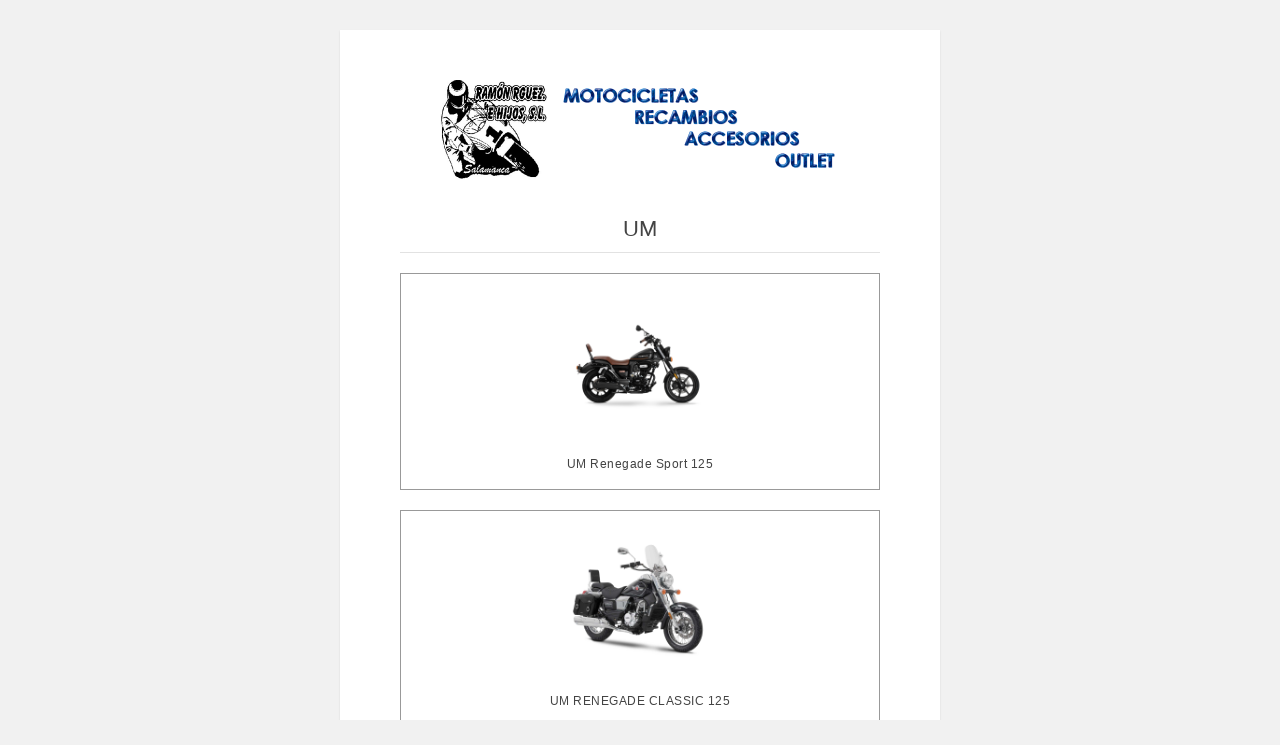

--- FILE ---
content_type: text/html; charset=utf-8
request_url: https://ramonrodriguezehijos.com/content/familia35.html
body_size: 631
content:
<!DOCTYPE html>
<html lang="es-ES">
  <head>
    <title>UM</title>
    <meta charset="UTF-8">
    <meta name="description" content="">
    <meta name="keywords" content="">
    <meta name="viewport" content="width=device-width, initial-scale=1">
    <meta name="author" content"AIG">
    <link rel="stylesheet" type="text/css" href="../css/style.css">
    <link rel="stylesheet" type="text/css" href="../css/responsive.css">
  </head>

  <body id="BodArtHtml">
    <div id="BodHtmlArt">
        <div id="LogTitHtml">
            <img id="LogTitImg" src="../images/misc/_5u00sozwl_g.jpg" alt="logotienda">
        </div>

        <h1 id="TitBlcFam">
            <div id="NomBlcFam">UM</div>
        </h1>

        		<div id="Blcfam">
			<a href="https://ramonrodriguezehijos.com/content/articulo324.html">
				<div id="ImgBlcFam">
					<div id="ImgBlcFamDiv">
						<img src="../images/articulos/_6l00nuatz_g.jpg" id="ImgBlcFamImg" alt="articulo324">
					</div>
				</div>
			</a>
			<div id="TxtBlcFam">
				<a href="https://ramonrodriguezehijos.com/content/articulo324.html">UM Renegade Sport 125</a>
			</div>
		</div>
		<div id="Blcfam">
			<a href="https://ramonrodriguezehijos.com/content/articulo358.html">
				<div id="ImgBlcFam">
					<div id="ImgBlcFamDiv">
						<img src="../images/articulos/_6ua12c1ei_g.jpg" id="ImgBlcFamImg" alt="articulo358">
					</div>
				</div>
			</a>
			<div id="TxtBlcFam">
				<a href="https://ramonrodriguezehijos.com/content/articulo358.html">UM RENEGADE CLASSIC 125</a>
			</div>
		</div>
		<div id="Blcfam">
			<a href="https://ramonrodriguezehijos.com/content/articulo359.html">
				<div id="ImgBlcFam">
					<div id="ImgBlcFamDiv">
						<img src="../images/articulos/_6ua12i38d_g.jpg" id="ImgBlcFamImg" alt="articulo359">
					</div>
				</div>
			</a>
			<div id="TxtBlcFam">
				<a href="https://ramonrodriguezehijos.com/content/articulo359.html">UM RENEGADE FREDOOM 125</a>
			</div>
		</div>
		<div id="Blcfam">
			<a href="https://ramonrodriguezehijos.com/content/articulo360.html">
				<div id="ImgBlcFam">
					<div id="ImgBlcFamDiv">
						<img src="../images/articulos/_6ua12nv5c_g.jpg" id="ImgBlcFamImg" alt="articulo360">
					</div>
				</div>
			</a>
			<div id="TxtBlcFam">
				<a href="https://ramonrodriguezehijos.com/content/articulo360.html">UM RENEGADE COMMANDO 125</a>
			</div>
		</div>
		<div id="Blcfam">
			<a href="https://ramonrodriguezehijos.com/content/articulo361.html">
				<div id="ImgBlcFam">
					<div id="ImgBlcFamDiv">
						<img src="../images/articulos/_6ua12xoe1_g.jpg" id="ImgBlcFamImg" alt="articulo361">
					</div>
				</div>
			</a>
			<div id="TxtBlcFam">
				<a href="https://ramonrodriguezehijos.com/content/articulo361.html">UM RENEGADE VEGAS 125</a>
			</div>
		</div>
		<div id="Blcfam">
			<a href="https://ramonrodriguezehijos.com/content/articulo362.html">
				<div id="ImgBlcFam">
					<div id="ImgBlcFamDiv">
						<img src="../images/articulos/_6ua13811b_g.jpg" id="ImgBlcFamImg" alt="articulo362">
					</div>
				</div>
			</a>
			<div id="TxtBlcFam">
				<a href="https://ramonrodriguezehijos.com/content/articulo362.html">UM RENEGADE DELUXE 125</a>
			</div>
		</div>


        <footer id="FooArtHtml">     
            <div id="CopArtHtml">Generado con <a href="https:/www.aigclassic.com" target="_blank"> ClassicGes 6 y ClassicAIR 6</a></div>
        </footer>
    </div>
  </body>
</html>

--- FILE ---
content_type: text/css
request_url: https://ramonrodriguezehijos.com/css/style.css
body_size: 10497
content:
/* General */
body, #body1{background: #FFF; font-family:Arial, Helvetica, sans-serif; list-style:none; width:1320px; margin:auto; letter-spacing: 0.5px; line-height:20px; font-size: 12px;}
#body1{cursor:progress;}
img{border:0;}
a{text-decoration:none; outline: none; line-height: 20px;}
a:hover, a:active, a:focus{outline: none;}
article{margin:auto; width:100%; background-color: white;}
ul, menu {padding: 0px;}
li{text-decoration: none;display: block;}
input[type=checkbox]{margin-right: 10px;}
footer{display:none; padding-top: 25px;}

/* Por defecto ocultamos el link de navegar sin conexion */
#BlockSeo{display:none;}
#button-confirm{display: none;}
#BlockScreen{position: absolute;width: 100%;height: 100%;background-color: rgb(88, 88, 88);cursor: wait;z-index: 1000;opacity: 0.6; display: none;}
#TitleText{color: #444; font-size: 15px; font-weight: bold; margin:10px;}
#NormalText{text-align:justify; margin:10px;}
#Buttons{margin-top: 30px;}
#ArtTalla option:disabled{color: rgba(0, 0, 0, 0.15)!important} /*Samuel 04/04/2018*/

.clear{clear: both;}
.CheckBlock{padding-left: 20px;}
.CheckBlock.checked{padding-left: 20px;}
.InputBlock.Error input{border-color: red !important;}
.InputBlock.Error select{border-color: red !important;}
.DespVal.Error{border-color: red !important;}
.line-through{text-decoration: line-through;}

/* Top */
#Top{display:none; margin-top: 20px;margin-bottom: 20px;}
#Buscador{display: block; width: 100%; max-width: 250px; min-width: 100px; margin-top: 65px; float: right;}
#Buscador input{width: 79%; height: 28px; border: 1px solid #dcdcdc; padding: 5px; padding-left: 5px;}
#ContBusImg{float: right;display: inline-block; width: 30px; padding-left: 10px; height: 30px; padding-top: 10px;}
#ContBusImg img{max-height: 18px;}
#UserCuenta{display: inline-block;vertical-align: top;margin: 8px;margin-left: 20px;}
#UserOff{display: none;}
#UserOn{display: none;}
#Cesta{display: inline-block;float: right;margin: 8px;cursor: pointer;}
#CestaBtn img{max-height: 18px;margin-left: 5px;margin-right: 5px;cursor: pointer;}
#Logo{display: inline-block;float: left;}

/* Menu */
#HPanel .main{display: block;padding: 10px; padding-bottom: 5px;}
#HPanel .main a{text-decoration: none;}
#HPanel .main img{max-height: 20px;}
#HPanel .main .ulsub{position: absolute;margin-top: 11px; z-index: 99;width: auto;border: medium none;display: none; background: url('stimg/lateral.png') repeat-x top; margin-left:-1px; margin-right:0px; margin-bottom:0px; min-width:150px;}
#HPanel .main .ulsub ul{border: solid 1px;border-top: none;margin-left: 0px; background-color: #ffffff; text-align: left;}
#HPanel .main .ulsub:hover{display: inherit;}
#HPanel .main .BlockMenu{display: block;margin: 5px;padding: 5px;}
#HPanel .main .ulright{position: absolute;margin-left: 149px;border: 1px solid;margin-top: -40px;background-color: #ffffff; min-width:150px;}
#HPanel .main .ulright ul{border: none;}
#HPanel .Block .Menu .ulmain{margin: 0px;padding: 0px;text-align: center;}
#MainMenu{height: 40px; display:block;}
#MainMenu .Menu{display: inline-block;width: 70%;height: 40px;}
#MainMenu .Menu .ulmain{float: left; margin: 0px;height: 40px;}
#MainMenu .Menu .ilsub li{margin: 0px;}
#HPanel #MainMenu .ulsub .child a{position: inherit; display:block; padding:10px; border-bottom: 0px solid !important;}
#HPanel #MainMenu .child.group{background: url('stimg/grfam.png') no-repeat right;}
#HPanel #MainMenu .main{padding: 0px;float: left;height: 40px;}
#HPanel #MainMenu .main a{position: relative; top: 10px; padding: 5px 15px;}
#Home{border-bottom:0px !important;}
#MainMenu #Right{display: block;width: 30%;float: right;}
#MainMenu #Cuenta{display: block; width: 110px; float: right;height: 39px; border:1px solid #dcdcdc;}
#MainMenu #Cuenta #CuentaLink{display:block; text-decoration: none; margin-top: 10px;background: url('stimg/flechac.png') no-repeat right;margin-right: 10px;margin-left: 10px}
#MainMenu #CuentaDesp{font-size: 12px;z-index: 1;position: relative; border: 1px solid;margin-top: 10px; padding: 20px;width: 235px;margin-left:76px; height:290px; left:-89px; box-shadow: 1px 1px rgb(200,200,200);}
#MainMenu #CuentaDesp .Caption{margin: 5px;}
#MainMenu #CuentaDesp input{border: 1px solid #dcdcdc;margin: 5px;padding: 5px; width: 219px;}
#MainMenu #CuentaDesp #UserName{text-align: center; font-size: 1.2em;}
#MainMenu #Carrito{display: block; float: right; width: 150px; height: 40px; padding-right: 5px;}
#MainMenu #Carrito #CarritoLink{display: inline;}
#MainMenu #Carrito #CartImg{margin-top: 8px; margin-right: 5px; margin-left: 10px;}
#MainMenu #Carrito #CarritoCant{display: inline; float: right; margin-right: 6px; margin-top: 10px; width:100px; text-align:right; font-size: 15px;}
#Menu1{text-align: center;}
#Menu1 li{width: 47%}
#MainMenu #Cuenta .CntBtn a{margin-top: 0px; margin: auto; margin-left:2px;}
#MainMenu #Remember{clear: both;float: right;margin: 10px 0px;}
#MainMenu #Remember a{text-decoration: underline;margin-top: 0px;}
#MainMenu #CntPreg{float: left;border-right: solid 1px;width: 60px;padding-right:5px; margin-top:75px; position:absolute;}
#MainMenu #CntCrearBlock{clear: both;}
#MainMenu #CntCrear{float: right;margin-left: 2px;margin-right: 0px;display: inline-block;float: right;padding-top: 10px;}
#MainMenu #UserName{font-size: 1em;margin: 10px;}
#MainMenu #LCuenta a, #MainMenu #LPedidos a{ margin: 10px;text-align: left;}
#MainMenu #LFoto{display: inline-block;float: left;}
#MainMenu #LFoto img{max-width: 80px;max-height: 80px;}
#MainMenu #Links{display: inline-block;padding: 20px;float: left;font-size: 1.2em;}
#main{padding-bottom: 5px; display:none;}
#RightMov{display: none;}
#CarritoTotal{width: 710px; border: solid 1px; position: relative; margin-top: 4px; font-size: 12px; z-index: 1; left: -598px; padding-top: 20px; padding:20px; box-shadow: 1px 1px rgb(200,200,200);}
#BtnTramitar,#BtnBolsa{float: none !important; margin: 5px;}
#CarBot{text-align:right;}
#CarTo{text-align: right; margin-top: 10px; border-top: 1px dashed black; padding-top: 5px; margin-bottom: 20px; font-weight: bold;}

.Block #MainMenu ul{padding: 0px;}

/* Banner */
.BannerImg{height: 100%; width: 100%;}
.Banner{position: relative;}
.BannerR{position: relative; text-align:right;}
.NavPrev{position: absolute;}
.NavNext{position: absolute;}
.BNav{margin-left: 20px; position: absolute;}
.Nav{cursor:pointer; float:left; background: url('stimg/bullets.png') no-repeat 0 0; height: 22px; width: 22px; top: 0px}
.Navon{cursor:pointer; float:left; background: url('stimg/bullets.png') no-repeat 0 -22px; height: 22px; width: 22px; top: 0px}

/* Breadcrumbs*/
#Breadcrumbs{display: inline-block; width: 100%;}
#Breadcrumbs a{text-decoration: none;}
#Breadcrumbs h2{font-size: 1.0em;}

.Breadmain{width:100%;}

/* Control Panel */
.ControlPanel{clear: both;display: none; text-align: center; padding-bottom:10px;}

/* Paneles */
#LPanel{width: 300px;margin-right: 14px; margin-top: 10px; margin-bottom: 20px;}
#RPanel{width: 300px;margin-left: 14px; margin-top: 10px; margin-bottom: 20px;}

.Panel{display: block;float: left;}

/* Block */
.BlockName{font-weight: bold;margin: 20px;margin-bottom: 10px; font-size: 1.2em;}
.Block{margin-bottom: 10px;}

/* Cuenta */
#Remember{clear: both;margin: 10px;margin-top: 5px;margin-bottom: 5px;}
#CntCrearBlock{margin: 20px 0px;}
#Invit{margin: 10px;}

.Block .Caption{margin: 10px;margin-bottom: 5px;}
.Block input{width: 276px;height: 20px;margin: 10px;margin-top: 0px;font-size: 0.9em;}
.Block .CntBtn{height: 30px;text-align: center;margin: 10px;margin-top: 5px;padding: 0px;}
.Block #UserName{margin:10px;margin-left: 20px;}
.Block #LFoto{margin:10px;margin-left: 20px;}
.Block #Links{margin:10px;margin-left: 20px;}
.Block #LFoto img{max-width: 100px;max-height: 100px;}

/* Noticias */
.Block .BNotic{margin: 20px;}
.Block .Nurl{text-decoration: underline;}

/* Menu */
.Block ul{margin-left: 10px;padding: 5px;}
.Block li{display: list-item;list-style-type: none;list-style-position: inside; margin-bottom:5px;}

/* Menu Lateral */
#BlockMen{background: #E0E4E9; width: 88%; padding: 10px 15px; text-align: center; font-weight: 500; font-size: 13px; border-top-left-radius: 5px; border-top-right-radius: 5px;}
#BlockDesP{border-bottom: 1px solid #e2e2e2; padding: 10px 15px; width: 90%; cursor:pointer; font-size: 12px; font-weight: bold; color:#555;}
#BlockDesP:hover{background: #555; color: white;}
#BlockDesL{border-bottom: 1px solid #e2e2e2; padding: 10px 15px; width: 90%; cursor:pointer; font-size: 12px; font-weight: 500;}
#BlockDesL:hover{background: #555; color: white;}
#FleBlockDiv{float: right; font-size: 20px; font-weight: 400;}
#FleBlockDiv:hover{color:white;}

.LBlockLin{color:#555 !important;}

/* Text*/
.Block .BlockText{margin: 10px;}

/* Imagen */
.Block .BlockImage{max-width: 300px;margin-bottom: 10px;}

/* Footer */
#ftsection{display:none; margin-top: 20px;}
#textosleg{text-align: center;}
#copyright{text-align: center;padding-bottom: 20px; font-size: 10px;}
#fblocks{padding: 25px;}
#fbtext{line-height:25px;}

.fblock{display: inline-block; vertical-align: top;}
.fbel{float: left;}
.fbel #fbimage{float:left;margin: 10px 0 0 0;}
.fbel #fbname{display: block;float: left; margin: 5px 10px;font-weight:bold; font-size: 12px}
.fbel #fbtext{display: block;float: left; margin: 5px 10px;font-size: 11px}
.foottl{display: inline-block;margin: 8px; padding-left: 10px; font-size: 12px; border-left: 1px solid;}
.foottl:last-child {border-right: 1px solid; padding-right: 10px;}

/* CPanel */
#CPanel{margin-top: 10px; margin-bottom: 20px; width: 96%; padding: 2%;}

/* Desplegable */
.Desplegable{display: inline-block;}
.DespVal{ background: url('stimg/up_down.png') no-repeat right; padding-right: 15px;margin-right: 5px;cursor: pointer; padding-left:5px; padding-top:5px; padding-bottom:5px}
.DespItems{position: absolute; border: 1px solid;margin: 5px;z-index: 99;}
.DespItems:focus{outline-width: 0px;}
.DespItems.scr{overflow-y: scroll;}
.DespItem{ padding-left: 5px;padding-right: 5px;text-align: right;cursor: pointer;clear: both;}
.DespItem:hover{background-color: #F7F7F7 !important;}
.DespItem.Selected{background-color: #2868FF !important;color: #FFFFFF !important;outline-width: 0px;}

/* Familias */
#FamCont{width: 100%}

.ContBF{border:1px solid; text-align:center; display:block; float:left; margin-right:15px; margin-bottom:15px; margin-left: 15px; text-decoration:none;background-color: #FFFFFF;}
.ContBFl{border:1px solid; text-align:center; display:block; float:left; margin-right:15px; margin-bottom:15px; margin-left: 0px;text-decoration:none;background-color: #FFFFFF;}
.ContBFr{border:1px solid; text-align:center; display:block; float:left; margin-left:15px; margin-bottom:15px; margin-right: 0px;text-decoration:none;background-color: #FFFFFF;}
.ContBF a{text-decoration: none;}
.ContBFl a{text-decoration: none;}
.ContBFr a{text-decoration: none;}
.FamCont{margin: 0px auto; margin-top:20px !important;}
.FamName{display:block; margin: 15px;text-decoration:none; word-wrap: break-word;}
.FamImg{position: relative;max-width: 50px;}
.ApartirDe{font-size: 14px!important; font-style: italic;}
.fontDescr{font-size: 11px!important;}

/* Articulos */
#MArticulos{margin-top: 20px;}
#MFilter{width: 100%;margin-top: 10px;}
#ArtSort{display: inline-block;width: 300px;}
#ArtMostrar{display: inline-block;width: 300px;}
#ArtNReg{display: inline-block;width: 300px; margin-top:15px;}
#ArtNRegT{font-weight:bold; display: inline-block;}

/* Articulo Estándar */
.ContBA{border:1px solid; text-align:center; display:block; float:left; margin-left:15px; margin-bottom:15px; margin-right: 15px; position: relative;background-color: #FFFFFF;}
.ContBAl{border:1px solid; text-align:center; display:block; float:left; margin-right:15px; margin-left: 0px;position: relative;background-color: #FFFFFF;}
.ContBAr{border:1px solid; text-align:center; display:block; float:left; margin-left:15px; margin-bottom:15px; margin-right: 0px;position: relative;background-color: #FFFFFF;}
.ContBA a{text-decoration: none;}
.ContBAl a{text-decoration: none;}
.ContBAr a{text-decoration: none;}
.ArtCont{min-height: 200px;}
.ArtName{display:block; margin: 5px 5%; height: 40px; text-decoration:none; word-break: break-word; position: absolute; text-align:center; width: 90%; color:black !important;}
.ArtImg{position: relative; max-width:100%; max-height:100%;}
.PVP{margin: 5px 0; text-decoration: none; font-weight: bold; height: 20px; position: absolute; width: 100%; bottom: 12%; color:black !important; font-size: 13px;}
.PVPantes{margin: 5px 0; text-decoration: none; font-size: 12px; height: 20px; position: absolute; width: 100%; bottom: 6%; text-align: center; color:black !important;}
.Tachado{position: absolute; height: 15px;}
.EntrarFicha{position: absolute; width: 100%; height:25px; padding-top: 5px; margin-top: 5px; bottom: 0;}

/* Articulo Detallado */
#TrTit{height:30px; background-color:#E0E4E9;}
#TrImp{background-color:#F5F5F5;}

#ThImg{width:170px; min-width:170px;}
#ThNom{width:250px; min-width:250px;}
#ThPDF{width:110px; min-width:110px;}
#ThPVP{width:100px; min-width:100px;}
#ThCan{width:150px; min-width:150px;}
#ThAtr{padding:0px 5px;}

#TdImg{text-align: center;}
#TdNom{vertical-align: text-top;}
#TdPDF{vertical-align: text-top;}
#TdCan{vertical-align: text-top;}
#TdPVP{vertical-align: text-top;}
#TdAtr{vertical-align: text-top; text-align:center;}
#TdSto{vertical-align: text-top;}

#TabFil{text-align: center; margin-top:5px;}
#TabTable{width: 100%; max-width: 100%;border-collapse: collapse; border-style: groove; border-color: #DCDCDC; border: 1px solid #DCDCDC;}
#TabImgArt{max-width: 80px !important; max-height: 80px !important; margin:10px;}
#TabNomArt{margin:10px;}
#TabPDFArt{text-decoration:none; display:inline; font-size: 11px;}
#TabPVPArt{margin:10px; text-align:right; height:20px; font-weight: bold; font-size:13px;}
#TabPVPAntArt{margin: 10px; text-align:right; height:20px; text-decoration: line-through;}
#TabCantArt{margin: 10px; text-align:center;}
#TabAtrArt{margin: 10px;}
#TabRef{margin:10px; text-align: center; margin-top:0px;}
#TabRefNam{display: inline; font-weight: bold;}
#TabRefArt{display: inline; margin-left: 5px;}
#TabDescArt{margin:10px; font-size: 11px;}
#TabStock{text-align:center; height:45px;}
#TabStockArt{font-weight: bold;}
#TabStockNam{font-size:11px;}
#TabImgPri{display:inline;}
#TabNomArt a{text-decoration:none; color:black !important;}
#InpBtnArt{width: 85px; height: 30px; font-size: 12px; cursor: pointer; margin-top: 5px;border-color:white !important; outline: none;}
#ImgDocArt{margin:0px 5px;}

.TrUpFil{display:inline; cursor:pointer;}
.TrDownFil{display:inline; margin-left:5px; cursor:pointer;}
.InpCantArt{height: 20px; width: 80px; text-align: right;}
.InpMsgArtL{margin-top:10px;}

/* Articulo Detallado Movil */
#DivPriMov{border: 1px solid #DCDCDC; display: block; height: 150px; cursor:pointer; margin-top: 20px; margin-left:10px; margin-right:10px;}
#DivImgMov{float: left; width: 150px; margin-right: 10px; height: 150px;}
#DivImgArt{max-width: 130px !important; max-height: 130px; margin: 10px;}
#DivNomMov{float: left; width: 70%; margin: 5px 0px; height: 20px; word-wrap: break-word;}
#DivRefMov{float: left; width: 70%; margin: 5px 0px; height: 20px;}
#DivRefNam{display: inline; margin-right: 5px; font-weight: bold;}
#DivRefArt{display: inline;}
#DivStoMov{float: left; width: 70%; margin: 5px 0px; height: 20px;}
#DivStockNam{display: inline; margin-right: 5px; font-weight: bold;}
#DivStockArt{display: inline;}
#DivPreMov{float: left; width: 70%; margin: 5px 0px; height: 20px;}
#DivPVPArt{display: inline; margin-right: 10px; font-size: 13px; font-weight: bold;}
#DivPVPAntArt{display: inline; text-decoration: line-through;}
#DivNomMov a{color:black !important;}
#DivVerAtr{height: 20px; border: 1px solid #DCDCDC; background-color: rgb(234, 234, 234); margin-left: 10px; margin-right: 10px; padding-left: 10px; font-size: 11px;}
#DivVerMas{height: 150px; position: absolute; right: 80px;}

.TextDivVer{font-size: 25px; text-align: center; color: lightslategray !important; height: 85px; display: block; position: absolute; padding-top: 65px; width: 100%;}
.DivArtAtr{margin-top:5px; margin-bottom:10px; margin-left:10px; margin-right:10px;}

/* Etiquetas */
.Etiqueta{left: 10px; display: block; position: absolute; margin-top: 0px; width:100%; max-width: 100px !important; z-index:1000;}
.UltUn{clear:both; display: block; position: absolute; margin-left:10px; margin-top: 10px; z-index: 90; max-width: 100px !important; min-width: 40px;}
.ImgGal{display: inline-block;float: left;cursor: pointer;}

/* Numeros de páginas */
#Paginas{float: right; margin-top:10px;}
.PagNav{display: inline-block;float: left;margin: 5px;cursor: pointer;}
.PagNavAct{display: inline-block;float: left;margin: 5px;cursor: pointer;}

/* Articulo */
#MArticulo{background: #FFFFFF;}
#MImages{display: inline-block; width: 40%;vertical-align: top;}
#MainImage{text-align: center; cursor: -webkit-zoom-in; cursor: zoom-in;}
#MainImage a{text-align: center; cursor: -webkit-zoom-in; cursor: zoom-in;}
#MFicha{display: inline-block; margin-left: 10%;width: 50%;}    

/*General*/
#MArtName{font-size: 1.2em;}
#MArtCod{font-size: 12px;margin-top: 10px;}
#MArtStock{margin-top: 10px;margin-bottom: 10px; font-size:12px;}
#MArtPrice{font-size: 20px;margin-top:10px;}
#MArtPVPantes{text-decoration: none;font-size:1em; height: 15px;}
#MArtMsg{font-size:12px;}
#MArtMsgSi{font-size:11px;}

/* Tallas y colores */
#CValue{height: 25px;margin: 0px;}
#DespColor{margin: 0px;}
#TValue{height: 25px;margin: 0px;}
#DespTalla{margin: 0px;}

.ArtTC{display: block; margin-top: 20px; text-align: left;font-size: 12px;}
.ArtC{display: inline-block;margin-right: 10px;float: left;}
.ArtCN{display: inline-block;float:left;margin-top: 13px; margin-right:8px;}
.ArtColor{height: 35px;}
.ColImg{max-height: 22px;  float: left;margin: 2px;}
.ColNom{display: inline-block;vertical-align: top;margin: 5px; margin-top: 8px; float: left;}
.ArtT{display: inline-block;margin-right: 10px;float: left;}
.ArtTN{display: inline-block;float:left; margin-top: 10px; margin-right:10px;}
.ArtTalla{height: 35px;}
.TalNom{margin: 5px;}

/* Comprar */
#MArtAppend{clear:both; text-align: right; margin-top: 30px;}
#MArtComp{float: right;margin: 5px;margin-top: 30px;}
#ComLabel{display: inline-block;margin: 5px;float: left;margin-top: 15px;}
#BtnCar{display: inline-block; margin-right: 10px;}

.MArtCant{width: 80px; height: 31px !important; border:1px solid rgb(220,220,220) !important; vertical-align:top;font-size: 1em; text-align: right;padding-right: 10px;margin-right:10px;margin-top:10px;}
.BtnCarName{display: inline-block;float: left; margin-top: 6px; width: 75px; height:30px;}
.BtnCarImg{margin: 5px; margin-bottom: 0px; margin-top: 3px; display: inline-block; float: right; margin-right: 10px;}
.CArtMsgT.Warn{padding-left: 50px;padding-top: 10px;padding-bottom: 10px; font-style: italic;color: rgb(255, 0, 0);font-size: 0,8em;background: url('stimg/warning.png') no-repeat left center; }
.CArtMsgT.Info{padding-left: 50px;padding-top: 10px;padding-bottom: 10px; font-style: italic;font-size: 0,8em;background: url('stimg/exito.png') no-repeat left center;}
.MComp{display: inline-block;margin: 5px;cursor: pointer;}
.MComp img{max-width: 30px !important; max-height: 30px !important;}

/* Descripción */
#MDescr{margin-top: 30px; clear:both;}
#PCaptions{border-bottom: solid 1px;}
#Pestanas{clear: both; display: block;border:1px solid;border-top:none;padding: 5px;}
#MArtLDesc{white-space: pre-wrap; text-align:justify; word-break: break-word;}
#MRel{margin-top: 30px;}
#MRelName{margin: 15px 0px; font-weight: bold; font-size:14px;}

.PCap{font-weight:normal; display: inline-block;float: left;border: 1px solid;border-bottom: none;padding: 1%;width: 15%; cursor: pointer;position: relative;top: 1;}
.PCap.Active{font-weight: bold; border-bottom: none;}
.Pestana{margin: 15px;display: none;}
.Pestana.Active{display: inherit;}
.AtribCap{display: inline-block; width: 20%; margin: 1%;font-weight: bold;}
.AtribVal{display: inline-block; width: 70%; margin: 1%;}

/* Carrito */
#CartSpace{background-color: #FFFFFF;}
#CartSpace .ControlPanel{display: block;}
#MCArt{display: block;clear: both;margin-top: 20px;}
#MCArtH{border-bottom: 1px;border-bottom-style: solid;}
#MCMsg{margin-top:10px; font-size:11px;}
#MCTotal{float: right; margin-top: 50px; margin-bottom: 40px; font-size: 16px; font-weight: bold; width: 150px; text-align: center; height: 40px; line-height: 40px;}
#CArtMsg{border: 1px solid #CCCCCC;margin-top: 10px;margin-bottom: 10px; padding-left: 10px; text-align: left; padding-right:10px;}
#CArtMsgT.Warn{padding-left: 50px;padding-top: 10px;padding-bottom: 10px; font-style: italic;color: rgb(255, 0, 0);font-size: 0,8em;background: url('stimg/warning.png') no-repeat left center; }
#CArtMsgT.Info{padding-left: 50px;padding-top: 10px;padding-bottom: 10px; font-style: italic;font-size: 0,8em;background: url('stimg/exito.png') no-repeat left center; }
#NoHay{text-align: center;margin-top: 10px;margin-bottom: 50px; border:1px solid;padding: 50px; color: red;}

/**** Compartir Carrito ****/
#TxtCartComp{font-weight: bold; margin-bottom: 5px; display:none;}
#CartCompartir{margin-top: 20px; float:left;}
#EmaComp{font-size: 1em; font-weight: normal; height: 20px; padding: 5px; width: 300px; display:none; margin-bottom: 10px;}
#TxtCartError{display:none; color:red; margin-bottom: 10px;}
#BtnEmaComp {float:none; margin-top:0px;}
#BtnEmaEnv {float:none; display:none; margin-top:0px;}

/* Mensaje Compartir*/
#FondoComp{background-color: rgba(33,41,52,.85); width: 100%; height: 100%; position: fixed; top: 0; z-index: 999; font-family:Arial, Helvetica, sans-serif;}
#TxtCompFondo{color: #444; text-align: justify; font-size: 14px;}
#AcepComp{color: white !important; padding: 20px 10px; cursor: pointer; font-size: 14px; background-color: grey !important; margin: auto; width: 250px; box-shadow: 0 1px 1px 0 rgba(0,0,0,.2); font-weight: bold; border-radius: 3px; margin-bottom: 20px;}
#TCompPrin{font-size: 34px; font-weight: bold; text-align: center; margin-top: 60px; line-height:55px}
#AceptarComp{display: block; margin-top: 160px; text-align: center;}
/****/

.MCArtHC{font-size: 0.9em; font-weight: bold;margin: 10px; display: inline-block;}
.MCArtBl{border-bottom: 1px;border-bottom-style: solid;}
.MCArtLine{margin-bottom: 15px;}
.ArtLine a{text-decoration: none;}
.ArtLine{display: inline-block;margin:10px;vertical-align:top;}
.MCArtImg img{max-width: 100px;max-height: 100px;margin:auto;}
.ArtCod{font-size: 11px;}
.AcnInp{width: 75px;height: 25px; vertical-align:top;font-size: 1em;border: none;text-align: right;padding-right: 10px;}
.ArtCant img{margin: auto;vertical-align:top;}
.MCArtTalla{text-align:right;}
.MCArtCant img{padding-top: 5px; padding-left:0px;}

.CArtMsg{border: 1px solid #CCCCCC;margin-top: 10px;margin-bottom: 10px; padding-left: 10px;}
.CArtMsgT.Warn{padding-left: 50px;padding-top: 10px;padding-bottom: 10px; font-style: italic;color: rgb(255, 0, 0);font-size: 0,8em;background: url('stimg/warning.png') no-repeat left center; }
.CArtMsgT.Info{padding-left: 50px;padding-top: 10px;padding-bottom: 10px; font-style: italic;font-size: 12px;background: url('stimg/exito.png') no-repeat left center; }
.ImgCol{display: inline-block;vertical-align: top;margin-top: 7px;}

/* Noticia */
#PTitle{font-size: 1.2em; font-weight: bold;background-color: #FFFFFF; color:#444; margin-top:5px; margin-bottom:20px;}
#PFecha{display: inline-block;margin: 10px;font-size: 12px;}
#PAutor{display: inline-block;margin: 10px;font-size: 12px;}
#PImage{max-width: 50%; float: left;margin: 10px;margin-right: 20px;}
#PText{background-color: #FFFFFF; width: 100%; white-space: pre-wrap;}
#PText .PCont{display: inline-block; vertical-align: top; text-align:justify;}
#PText .PText{display: inline-block; vertical-align: top;margin-bottom: 20px; text-align:justify; word-break:break-word;}
#PText .PImage{display: inline-block; vertical-align: top;margin-bottom: 20px; text-align:justify;}
#PText .PVideo{display: inline-block; vertical-align: top;margin-bottom: 20px; text-align:justify;}

.PImage img{border: solid 1px;}

/* Noticias */
#NPag{clear: both; display: block;margin: 10px;}
#BNImg{width: 100%; height: auto; padding-bottom: 5%;}
#BNLinea{border:1px solid rgb(234, 234,234); margin: 10px 5px;}

.NLead{display: block; margin: 1%;width: 42%;height: 300px; border: 1px solid rgb(234, 234, 234);float: left; padding: 2% 2%;}
.NImg{width: 260px; height: 185px; text-align: center; padding-bottom:4%; margin:0px auto;}
.NImg img{max-width: 260px; max-height: 185px;}
.NSTit{font-size: 12px;}
.NFecha{float: left;}
.NAutor{float: right;}
.NTit{clear: both;font-size: 1.2em;font-weight: bold; margin-bottom: 5px;}
.NEntr{margin-bottom:5px; height: 50px;word-wrap: break-word;}
.Nurl{font-size: 12px;font-style: italic;text-decoration: underline;float: right;}
.BNotic{margin-left: 20px; margin-right: 20px;}
.BNotic a{text-decoration: none;}
.BNFecha{font-size: 10px; text-decoration: none;}
.BNTitulo{font-weight: bold; font-size: 13px;}
.BNEntradilla{color:black; font-size:11px;}
.BNImagen{ width: 80%; height: auto; margin: 0px auto;}

/* Account */
#BlockDesconect{display: none;padding: 40px;}
#LogIn{display:none;}
#NewUser{display:none;}
#UserData{display:none;}
#DeseoFactura{display:none;}
#DeseoDirFactura{display:none;}
#DirFactura{display: none;}
#DirEntrega{display: none;}
#Direcciones{display: none;}
#BtnContinuarAc{display: none;}
#BtnGuardarAc{display: none;}
#CbCntExist{display: none;}
#IBSelDir, #IBSelFDir{display: none;}
#CCPlazo, #Plazo{display: inline-block;}
#PassMessage{display: none;}
#PassBlock{display: none;}
#CntReg{display: none;}
#DPCuentaExiste{display: none;}
#ChangePass{display: none;}
#LoginData, #NewPass{padding: 40px; padding-bottom: 60px; margin-top:20px;}
#DatosPerson, #DirEntrega, #DeseoFactura, #DirFactura, #UDFooter, #UDTop, #DeseoDirFactura, #Direcciones{padding: 40px;padding-top: 0px;padding-bottom: 30px;}
#DatosPerson .InputBlock input{font-size: 1em;font-weight: normal; height: 30px;padding: 5px;}
#DirEntrega .InputBlock input{font-size: 1em;font-weight: normal; height: 30px;padding: 5px;}
#DirFactura .InputBlock input{font-size: 1em;font-weight: normal; height: 30px;padding: 5px;}
#Direcciones .InputBlock input{font-size: 1em;font-weight: normal; height: 30px;padding: 5px;}
#UDFooter .InputBlock input{font-size: 1em;font-weight: normal; height: 30px;padding: 5px;}
#DatosPerson .InputBlock.Error input{border-color: red !important;}
#DirEntrega .InputBlock.Error input{border-color: red !important;}
#DirFactura .InputBlock.Error input{border-color: red !important;}
#Direcciones .InputBlock.Error input{border-color: red !important;}
#Direcciones .InputBlock.Error .DespVal{border-color: red !important;}
#DirEntrega .InputBlock.Error .DespVal{border-color: red !important;}
#DirFactura .InputBlock.Error .DespVal{border-color: red !important;}
#UDFooter .InputBlock.Error input{border-color: red !important;}
#BtnName{display: inline-block;}
#ResCart{margin-top: 10px;margin-bottom: 10px;}
#CliData .head, #CliData .data{padding: 10px;}
#LinFpago{width: 290px; background-color: RGB(235,235,235); padding:10px;}
#LinFpagoL{margin:5px;}

.AccMessage{display: none; margin-top: 15px;}
.AccMessage.Warn{min-height: 30px; color: #ff0000; font-size:16px; margin-bottom:10px;}
.AccMessage.Info{min-height: 30px;}
.AccMessage.Success{min-height: 30px; padding-left: 40px; background-image:url('stimg/exito.png');background-repeat: no-repeat;background-position: left top;vertical-align: middle}
.MsgConf{text-align:center; font-weight:bold; letter-spacing:1px; color:green; margin-bottom: 20px;}
.MsgConfB{text-align:center; font-weight:bold; letter-spacing:1px; color:red; margin-bottom: 20px;}
.AccCtrl{display: inline-block;padding-bottom: 20px;padding-top: 20px;width: 33%;text-align: center;font-size: 18px;}
.AccCtrlx2{display: inline-block;padding-bottom: 20px;padding-top: 20px;width: 49%;text-align: center;font-size: 18px;}
.InsCampo{display: inline-block;}
.InputBlock {width: 450px;margin-bottom: 20px;float: left;}
.InputBlock .Caption{font-weight: normal; display: inline-block;float: left; padding-top:10px;}
.InputBlock .Vital{display: inline-block;float: left;margin-left: 5px;width: 140px; padding-top:10px;}
.InputBlock input{width: 300px;height: 30px;padding: 5px;border: solid 1px ;margin-top: 5px;font-size: 1em;}
.InputError{border-color:red !important;}
.InputBlock .DespItems{width: 310px;margin: 1px;max-height: 300px; margin-left: 5px;}
.InputBlock .DespItem{text-align: left;padding: 5px;}
.InputBlock .DespVal{ background:rgb(234, 234, 234) url('stimg/up_down.png') no-repeat right; padding-right: 15px;margin-right: 5px;cursor: pointer;clear: both;width: 291px;height: 20px;border: 1px solid rgb(234, 234, 234); padding-left:5px; padding-top:5px; padding-bottom:5px; margin-left: 5px;}
.CheckBlock{margin: 5px;}
.Codigo, .ArtNm, .Cantidad, .Precio, .Subtotal{display: inline-block;width: 19%;padding: 0.5%;}
.Codigo{width: 18%;}
.ArtNm{width: 35%;}
.Cantidad{width: 8%;padding-right: 3%;text-align: right;}
.Precio, .Subtotal{width: 13%;padding-right: 3%;text-align: right;}
.CLine{display: block;border-bottom:solid 1px;}
.ResC, .ResV{display: inline-block;text-align: right;padding-top: 5px;padding-bottom: 5px;background-color: rgb(234, 234, 234);border:solid 1px;}
.ResC{width: 40%;padding-right: 4%;text-align: right;}
.ResV{width: 13%;padding-right: 3%;text-align: right;float: right;}
.ResHead{padding: 10px;font-weight: bold;}
.ResHead div{display: inline-block;margin-right: 10px;}
.BlockCaption{font-weight: bolder; font-size: 14px; margin: 20px 0px;}
.Bloquex2{width:100% !important;}
.Information{font-size:11px; margin-left:8px;}

/* Mis compras */
.TitDocu{display: inline; border: 1px solid #DCDCDC; padding: 20px 60px; background-color: #F5F5F5; font-weight: bold; cursor:pointer; border-radius:5px; text-align: center;}
.MisDocu{margin-top: 30px; background-color: #FFFFFF;}

/* Compras */
#TabTableCDat{width: 100%; max-width: 100%;border-collapse: collapse; border-style: groove; border-color: #DCDCDC; border: 1px solid #DCDCDC;}
#TrCTit{background-color: #E0E4E9;}
#TrCLinP{text-align:center;}
#TrCLinI{text-align:center; background-color:#F5F5F5}
#DivMasCom{text-align: center; height: 20px; border: 1px solid #DCDCDC; background-color: rgb(234, 234, 234); font-size: 11px; cursor: pointer;}

/* Facturas */
#TabTableFDat{width: 100%; max-width: 100%;border-collapse: collapse; border-style: groove; border-color: #DCDCDC; border: 1px solid #DCDCDC;}
#TrFTit{background-color: #E0E4E9;}
#TrFLinP{text-align:center;}
#TrFLinI{text-align:center; background-color:#F5F5F5}
#DivMasFac{text-align: center; height: 20px; border: 1px solid #DCDCDC; background-color: rgb(234, 234, 234); font-size: 11px; cursor: pointer;}

/* Vencimientos */
#TabTableMDat{width: 100%; max-width: 100%;border-collapse: collapse; border-style: groove; border-color: #DCDCDC; border: 1px solid #DCDCDC;}
#TrVTit{background-color: #E0E4E9;}
#TrVLinP{text-align:center;}
#TrVLinI{text-align:center; background-color:#F5F5F5}
#DivMasVen{text-align: center; height: 20px; border: 1px solid #DCDCDC; background-color: rgb(234, 234, 234); font-size: 11px; cursor: pointer;}

/* Transporte */
#TranspTab{margin-top: 40px;}
#MTransport, #MPago{padding: 20px 30px; margin: 20px;}

.TranspLine, .FPago{float: left; width: 18%; margin: 0px 10px;}
.TrLine {display: inline-block;vertical-align: middle;}
.TrName, .TrType, .FPName, .FPType{max-width:200px; width:100%; word-break: break-word; line-height:30px;}
.TrCoste, .FPCoste{max-width:200px; width:80%; word-break: break-word; margin-left:5px;}
.TrSel, .FPSelBl{max-width:200px; float:left;}
.TrImage img,.FPImg img{max-width: 200px; width: 100%;}
.TrImage, .FPImg{width: 50%; margin: 5%;}

/* Forma de pago */
#Confirm{display:block; float:left; padding-top: 10px; text-align:left;}
#ConfirmL{display:block; float:left;}
#ConfirmP{display:block; float:left; padding: 15px 0px;}
#ConfirmF{display:block; float:left; padding-left:40px;}

.Message{margin-top: 20px;margin-bottom: 20px;}
.MessageE{margin-bottom: 20px; font-size:15px; font-weight:bold;}
.Message.Warn{min-height: 30px; padding-left: 50px; background-image:url('stimg/warning.png');background-repeat: no-repeat;background-position: left top;vertical-align: middle}
.Message.Info{min-height: 30px; padding-left: 50px; background-image:url('stimg/info.png');background-repeat: no-repeat;background-position: left top;vertical-align: middle}
.Message.Success{min-height: 30px; padding-left: 50px; background-image:url('stimg/exito.png');background-repeat: no-repeat;background-position: left top;vertical-align: middle}

/* Resumen */
#ResCart{margin-top: 10px;margin-bottom: 10px;}
#Resumen{margin-top: 20px;margin-bottom: 20px;}
#CliData .head, #CliData .data{padding: 10px;}
#PFConfUrl{margin: 5px;}
#PolPriUrl{margin-bottom: 20px;}

/* Mensage confirmación crear pedido */
.Message .PTitle{font-size: 1.2em;font-weight: bold;}

/* Contrarreembolso */
#Mtb1, #Mtb2{display: none;}

/* Transferencia bancaria */
#Mtb .Message{display: none;}

/* Gracias */
.ResOk{text-align: center; margin-bottom: 20px;}
.ResImg{max-width: 300px;max-height: 300px; padding-bottom:20px;}

/* Buscador */
#BBImg {padding-top: 5px; max-width: 90px; max-height: 90px;}

.BCLine div{display:block; position:relative; float:left;}
.BCLine{display: block;border-bottom:solid 1px; margin: 5px; height:115px; border-bottom-color:RGB(224,224,224)}
.BBImage{width:100px; height:100px;}
.BBTitulo{padding-top:10px; width:70%; padding-left:10px;}
.BBTitulo a{color: black !important; font-weight: bold;}
.BBTexto{padding-top:10px; word-wrap: break-word; word-break: break-word;}
.BBAbrir{position: relative; float:right !important; width:10%; text-align: center;}

/* Pedido */
#MsgRepPedNo{display: block;position: absolute;border: 1px solid;padding: 10px;margin-left: 10px;}

.DPedNum{width: 25%;}
.DFecha{width: 20%;}
.DEstado{width: 30%;}
.DFactura{width: 10%;}
.DRepetir{width: 10%;}

/* Contacto - GMAPS Samuel 14/07/2017 */
#CntInfo{ width: 100%; font-size: 1em; font-weight: normal;padding: 5px;}
#map iframe{width:100%; height: 450px;}
#map {height: 50%; margin: 100px;}
#ContacteConNosotros{text-align: center; font-size: 30px; margin-top: 5%; color: RGB(42,74,105) !important;}

.CFormLine{margin: 10px;}
.CFCap{display: inline-block;width: 200px;vertical-align: top;}
.CFormLine input{width: 300px; height: 20px;border: 1px solid rgb(220,220,220);font-size: 1em;padding-left:5px;}
.CFormMsg div{display: none;margin: 20px;}

.ContenedorPanelInfo {width: 100%!important; margin: auto; display: flex; flex-direction: row-reverse; min-height: 100%; margin-top: 10px; margin-bottom: 20px; padding: 2% 5%; margin-top: 40px; }

.PanelTextIzq1{flex: 2; padding-left: 10%;}
.PanelTextDer2{flex: 3;}
.PanelTextDer2 input{width: 98%; height: 20px;border: 1px solid rgb(220,220,220);font-size: 1em;padding:10px;}

/* Menu-mov */
#MainMenuMov{display: none;}

.MenuMov{display:none;}

/* Política de Cookie */
#FondoCook{background-color: rgba(33,41,52,.85); width: 100%; height: 100%; position: fixed; top: 0; z-index: 9999; font-family:Arial, Helvetica, sans-serif;}
#Cookie{color: #444; text-align: justify; font-size: 14px;}
#TCookPrin{font-size: 34px; font-weight: bold; text-align: center; margin-top: 35px;}
#TitleCook{font-size: 18px; font-weight: bold; padding: 11px 45px; margin-top: 20px;}
#CookTex{padding: 0px 45px; line-height: 1.5;}
#AceptarPol{display: block; margin-top: 30px; text-align: center;}
#Acep{color: white !important; padding: 20px 10px; cursor: pointer; font-size: 14px; background-color: grey !important; margin: auto; width: 250px; box-shadow: 0 1px 1px 0 rgba(0,0,0,.2); font-weight: bold; border-radius: 3px;}
#LinkPolCook{padding: 10px; cursor: pointer; margin: 10px auto; width: 200px; margin-top: 20px;}
#TabPolCookie{width:100%; font-size: 12px;}
#TabPolCookie th{padding: 5px; border-bottom: 1px solid black; border-bottom-style:dotted;}
#TabPolCookie td{padding: 5px; width: 50%;}
#ATabPolCook{font-size:11px;}

/*Boton*/
.CntBto {width: 150px; height: 35px; outline: none; font-size: 12px; float: right; cursor: pointer; margin-top:10px; border-color:white !important;}
.CntSel {background: rgb(234, 234, 234); padding-right: 15px; margin-right: 5px; cursor: pointer; clear: both; width: 313px; height: 40px; border: 1px solid rgb(234, 234, 234); padding-left: 5px; padding-top: 5px; padding-bottom: 5px; margin-top: 5px; border-color:white !important;}
.BtnAtr {width: 150px; height: 35px; outline: none; font-size: 12px; float: left; cursor: pointer; margin-top:10px; border-color:white !important; color: white;}
.CFPanel{margin-left:10px;}

#PFConfUrl{text-decoration: inherit; margin-left: 0px}
#PdfDoc{min-height: 1200px;}

.DesplegableA{
	background: rgb(234, 234, 234);
    padding-right: 15px;
    margin-right: 5px;
    cursor: pointer;
    clear: both;
    border: 1px solid rgb(234, 234, 234);
    padding-left: 5px;
    padding-top: 5px;
    padding-bottom: 5px;
    margin-left: 4px;
}

.oerror{color: red; margin-left: 10px; font-size: 11px;}

/*Off*/
#BodOff{margin: 0px auto; height:800px; width: 800px; text-align: center; padding-top: 20px;}
#BlockOff{padding-top:30px;}
#TitleOff{font-size: 20px; font-weight: bold;}
#TextOff{font-size: 14px; padding-top: 10px;}
#BlockText{padding-top:20px;}
#ButtonsOff{margin-top:30px; text-align:center;}
#ButtonsObr{margin-top:30px; text-align:center; display:none;}
#BtnAtrasOff{float:none; color: white;}
#AlertMsg{text-align: center; padding: 40px 20px; font-size: 14px;}

/*Polcookie*/
#TextoCook{margin:40px; text-align:justify;}

/* Tabla de tallas */
#MDFondoCol{display:none; height:100%; width:100%; background:black; opacity:0.70; top: 0; left: 0; right: 0; float: left; position: fixed;}
#MDFondo{display:none; position:fixed; float:left; top:0; left:0;height:100%; width:100%; right: 0;  overflow: auto;}
#MDTabTal{clear: both; padding-top: 10px;}
#MDCerrar{position: absolute; left: 560px; top: 2px; cursor: default; font-weight: bold; font-size: 15px;}
#MTablaTal{padding-top: 20px;}
#MTabTal{background: white; position: absolute; border-radius: 10px; border: 2px solid lightgray;}
#TitTabTal{background: linear-gradient(to bottom,#f8f8f8,#eee); box-shadow: 0 1px 0 rgba(255,255,255,.5) inset; border-color: #e7e7e7; border-bottom: 1px solid #ddd; min-width: 100px; text-align: center; font-weight: bold;}
#TitTabLin{background-color: #f6f6f6; min-width: 100px; text-align: center;}
/*****/

/*Filtros*/
#FiltroAtr{width:100%; display:block;}
#BlockParam{width:100%;}
#BlockLParam{clear:both; padding:5px; background-color: #F5F5F5;}
#TitAtr{font-weight: bold; font-size: 14px;}
#BotAtr{width: 110px; height: 35px; font-size: 12px; cursor: pointer; border-color:white !important;outline: none; margin-bottom: 5px;}
#BotBor{width: 110px; height: 35px; font-size: 12px; cursor: pointer; margin-left: 15px; background-color: gray !important; border-color:white !important;outline: none; margin-bottom: 5px;}
#BlockLParamOpt{display: block; float: left; margin: 20px 0px; margin-right: 20px; height: 178px;}
#BlockBackCol{display: block; float: left; padding-left: 10px; padding-bottom: 10px; background-color: #F5F5F5 !important; width: 99%;}
#RecalcFilMsg{font-weight: bold; margin-left: 20px; color: #3366BB; font-size: 14px; display:none;}

.BlockTit{background-color:#E0E4E9 !important;}
.CntSelAtr{min-width:100px; height:150px; margin-top:5px;}
.NomAtr{font-weight:bold;}
.ResAtr{cursor:pointer; display:none; color:#3366BB;}

/*FiltrosMov*/
#BlockParamMov{width:100%; background-color: #F5F5F5;}
#BlockLParamMov{clear:both; padding:5px;}
#TitAtrMov{font-weight: bold; font-size: 14px;}
#BotAtrMov{width: 110px; height: 35px; font-size: 12px; cursor: pointer; border-color:white !important;outline: none; margin-bottom: 5px;}
#BotBorMov{width: 110px; height: 35px; font-size: 12px; cursor: pointer; margin-left: 15px; background-color: gray !important; border-color:white !important;outline: none; margin-bottom: 5px;}
#BlockLParamOptMov{display: block; margin-top: 20px; border: 1px solid lightgray; padding-bottom: 5px; overflow:hidden;}
#BlockBackColMov{display: block; margin:10px; margin-bottom: 10px;}
#DivCheBlo{height: 30px; width: 100%;}
#BlockVerMas{height: 20px; border: 1px solid #DCDCDC; background-color: rgb(234, 234, 234); padding-left: 10px; font-size: 11px;}

.CntSelAtrMov{margin-top:10px; -ms-transform: initial !important; -moz-transform: initial!important; -webkit-transform: initial !important; -o-transform: initial !important; margin-right: 5px !important; margin-left: 5px;}
.BlockTitMov{background-color:#E0E4E9;}
.NomAtrMov{font-weight:bold; padding:5px; background-color: lightgrey; color: #444;}
.ResAtrMov{cursor:pointer; display:none; color:#3366BB; margin-left: 5px; margin-top: 10px;}

/* Boton Tipo Filtro */
#BlocTFil{width: 100%; text-align: right; margin: 10px 0px; height:35px;}
#BlocEst{width:110px;}
#BlocDet{margin-left:5px; width:110px;}
#BlocMos{width:110px;}
#BlocOcu{width:110px;}

#BlocEst a{height: 35px; display: block; background: url(../images/misc/btn_estandar.png) 0 0 no-repeat ;}
#BlocEst a:hover{height: 35px; display: block;  background: url(../images/misc/btn_estandar.png) 0 -35px no-repeat ;}
#BlocDet a{height: 35px; display: block; background: url(../images/misc/btn_detallada.png) 0 0 no-repeat ;}
#BlocDet a:hover{height: 35px; display: block;  background: url(../images/misc/btn_detallada.png) 0 -35px no-repeat ;}
#BlocMos a{height: 35px; display: block; background: url(../images/misc/mostrar.png) 0 0 no-repeat ;}
#BlocMos a:hover{height: 35px; display: block;  background: url(../images/misc/mostrar.png) 0 -35px no-repeat ;}
#BlocOcu a{height: 35px; display: block; background: url(../images/misc/ocultar.png) 0 0 no-repeat ;}
#BlocOcu a:hover{height: 35px; display: block;  background: url(../images/misc/ocultar.png) 0 -35px no-repeat ;}

.BlocTFilC{display: inline; float:right;}
.BlocTFilM{float:left;}

/* Caracteristicas Articulo */
#TitCarac{background-color: #E0E4E9; font-weight: bold; padding: 5px; border-top-left-radius: 5px; border-top-right-radius: 5px; text-align:center;}
#MCarac{margin-top: 40px; width: 45%; float: left; margin-bottom: 40px;}
#TdArt{padding:5px; width:50%; padding-left: 10px;}
#TrTitArtImp{background-color: #F5F5F5;}

.TdTitArt{font-weight: bold;}

/* Documentos Articulo */
#TitDoc{background-color: #E0E4E9; font-weight: bold; padding: 5px; border-top-left-radius: 5px; border-top-right-radius: 5px; text-align:center;}
#MDoc{margin-top: 40px; width: 45%; float: right; margin-bottom: 40px;}
#TdArtDoc{width:100%; padding: 0px 20px;}
#TrTitArtImpDoc{background-color: #F5F5F5;}
#TabImgPriArt{display:inline;}
#TabPDFArtArt{display:inline;}
#TabDivPriArt{height: 20px; margin: 10px;}
#TabPDFArtArt a{color:black !important;}

/* Atributos Movil */
#TitMov{background-color: #E0E4E9; font-weight: bold; padding: 5px; text-align:center;font-size: 12px;} 
#MMov{margin-top: 40px; width: 45%; float: right; margin-bottom: 40px;}
#TdArtMov{padding:5px; width:50%; padding-left: 10px;}
#TrTitArtImpMov{background-color: #F5F5F5;}

.TdTitArtMov{font-weight: bold;}

/* Articulo.html */
#BodArtHtml{background: #F1F1F1; font-family:Arial, Helvetica, sans-serif; list-style:none; width:600px !important; margin:0px auto; font-size: 12px; color: #444;}
#BodHtmlArt{background: #FFF; padding: 50px 60px 30px; box-shadow: 0 1px 2px rgba(0,0,0,.1); margin-top: 5%;}
#LogTitHtml{text-align: center;}
#LogTitImg{max-height: 100px;}
#TitArtHtml{text-align: center; margin-top: 30px; border-bottom: 1px solid #e2e2e2; padding-bottom: 10px;}
#NomTitHtml{font-size: 22px; font-weight: 500; line-height: 120%;}
#InfArtHtml{padding-bottom:40px; padding-top:50px; clear:both;}
#ImgImgHtml{text-align:center;}
#ImgArtHtml{max-width: 200px !important; max-height: 200px !important;}
#DatArtHtml{height: 150px; border-bottom: 1px solid #e2e2e2; padding-bottom: 15px;}
#NomArtHtml{font-size: 20px; height: 30px; margin-top:30px;}
#CodArtHtml{height: 30px;}
#PriArtHtml{font-size: 17px;}
#BtnArtHtml{font-size: 13px; cursor: pointer; margin-top: 20px; float: right; background-color: #f2f2f2; border: 1px solid #555; border-radius: 3px; padding: 8px 38px;}
#BtnArtHtml:hover{background-color:#777; color:white;}
#DivBtnArt{float:left;}
#IVAArtHtml{font-size: 12px;}
#DesArtHtml{padding-top: 20px; clear:both;}
#TitDesArt{font-size: 15px; font-weight: bold;}
#DesDesArt{margin-top:15px;}
#FooArtHtml{display:block !important;}
#CopArtHtml{text-align:center; color: gray; font-size: 11px;}
#CopArtHtml a{color: gray; font-size: 11px;}
#LinkCompHtml{text-decoration:none; color: #555;}

/* Familias - Articulos Content */
#Blcfam{text-align: center; padding: 20px; height: 175px; margin: 20px auto; border: 1px solid #999;}
#TxtBlcFam{margin-top: 10px;}
#TxtBlcFam a{color:#444 !important;}
#ImgBlcFamImg{max-width: 140px !important; max-height: 140px !important;}
#ImgBlcFamDiv{height:150px;}
#TitBlcFam{text-align: center; margin-top: 30px; border-bottom: 1px solid #e2e2e2; padding-bottom: 10px;}
#NomBlcFam{font-size: 22px; font-weight: 500; line-height: 120%;}
#CopBlcFam{text-align:center; color: gray; font-size: 11px;}
#CopBlcFam a{color: gray !important; font-size: 11px;}
#LinkSeo{text-align:center; color: #444 !important;}
#BtnLinkSeo{font-size: 13px; cursor: pointer; background-color: #f2f2f2; border: 1px solid #555; border-radius: 3px; padding: 8px 38px; width: 200px; margin: 15px auto;}
#LogSeo{text-align: center; margin-top: 80px;}
#PagWhite{background: white; height: 100%; width: 100%; z-index: 999999; position: fixed;}

@media print{
	#LPanel{display: none}
	#RPanel{display: none}
	#CPanel{margin-top: 30px;}
	#HPanel{display: none;}
	#banner{display: none}
	#bar{display: none}
	#ftsection{display: none}
	#Buscador, #MArtAppend, #MArtComp{display: none;}
	#Pestana1, #Pestana3{display: inherit;}
	#Pestana2{display: none;}
	#Breadcrumbs{display: none;}
	#MRel{display: none;}
	.MComp{display: none;}
}

@-webkit-keyframes girando {
	from { -webkit-transform: rotateZ(-360deg);}
	to   { -webkit-transform: rotateZ(0deg);}
}
@-moz-keyframes girando {
	from { -moz-transform: rotateZ(-360deg);}
	to   { -moz-transform: rotateZ(0deg);}
}
@keyframes girando{
  	from { transform: rotateZ(-360deg);}
	to   { transform: rotateZ(0deg);}
}
@-o-keyframes girando {
	from { -o-transform: rotateZ(-360deg);}
	to   { -o-transform: rotateZ(0deg);}
}
@-ms-keyframes girando {
	from { -ms-transform: rotateZ(-360deg);}
	to   { -ms-transform: rotateZ(0deg);}
}

.loaddoc{
  animation: animationFrames ease 3s;
  animation-iteration-count: 1;
  transform-origin: 50% 50%;
  animation-fill-mode:forwards; /*when the spec is finished*/
  -webkit-animation: animationFrames ease 3s;
  -webkit-animation-iteration-count: 1;
  -webkit-transform-origin: 50% 50%;
  -webkit-animation-fill-mode:forwards; /*Chrome 16+, Safari 4+*/ 
  -moz-animation: animationFrames ease 3s;
  -moz-animation-iteration-count: 1;
  -moz-transform-origin: 50% 50%;
  -moz-animation-fill-mode:forwards; /*FF 5+*/
  -o-animation: animationFrames ease 3s;
  -o-animation-iteration-count: 1;
  -o-transform-origin: 50% 50%;
  -o-animation-fill-mode:forwards; /*Not implemented yet*/
  -ms-animation: animationFrames ease 3s;
  -ms-animation-iteration-count: 1;
  -ms-transform-origin: 50% 50%;
  -ms-animation-fill-mode:forwards; /*IE 10+*/
}

@keyframes animationFrames{
  0% {
    opacity:0;
    transform:  scaleX(1.00) scaleY(1.00) ;
  }
  100% {
    opacity:1;
    transform:  scaleX(1.75) scaleY(1.75) ;
  }
}

@-moz-keyframes animationFrames{
  0% {
    opacity:0;
    -moz-transform:  scaleX(1.00) scaleY(1.00) ;
  }
  100% {
    opacity:1;
    -moz-transform:  scaleX(1.75) scaleY(1.75) ;
  }
}

@-webkit-keyframes animationFrames {
  0% {
    opacity:0;
    -webkit-transform:  scaleX(1.00) scaleY(1.00) ;
  }
  100% {
    opacity:1;
    -webkit-transform:  scaleX(1.75) scaleY(1.75) ;
  }
}

@-o-keyframes animationFrames {
  0% {
    opacity:0;
    -o-transform:  scaleX(1.00) scaleY(1.00) ;
  }
  100% {
    opacity:1;
    -o-transform:  scaleX(1.75) scaleY(1.75) ;
  }
}

@-ms-keyframes animationFrames {
  0% {
    opacity:0;
    -ms-transform:  scaleX(1.00) scaleY(1.00) ;
  }
  100% {
    opacity:1;
    -ms-transform:  scaleX(1.75) scaleY(1.75) ;
  }
}

/* Aplicando Filtros */
#ContAtr{top: 45%; position: relative;}
#TextFilLoad{font-size: 20px; position: relative; color: #3399ff; text-align: center;}

.loadatr:before,
.loadatr:after,
.loadatr {
  width: 1.2em;
  height: 1.2em;
  -webkit-animation-fill-mode: both;
  animation-fill-mode: both;
  -webkit-animation: load7 1.8s infinite ease-in-out;
  animation: load7 1.8s infinite ease-in-out;
}
.loadatr {
  margin: 0px auto;
  position: relative;
  text-indent: -9999em;
  -webkit-animation-delay: 0.35s;
  animation-delay: 0.35s;
}
.loadatr:before {
  left: -3.5em;
}
.loadatr:after {
  left: 3.5em;
  -webkit-animation-delay: 0.70s;
  animation-delay: 0.70s;
}
.loadatr:before,
.loadatr:after {
  content: '';
  position: absolute;
  top: 0;
}

@-webkit-keyframes load7 {
  0%,
  80%,
  100% {
    box-shadow: 0 2.5em 0 -1.3em #3399ff;
  }
  40% {
    box-shadow: 0 2.5em 0 0 #3399ff;
  }
}

@keyframes load7 {
  0%,
  80%,
  100% {
    box-shadow: 0 2.5em 0 -1.3em #3399ff;
  }
  40% {
    box-shadow: 0 2.5em 0 0 #3399ff;
  }
}
